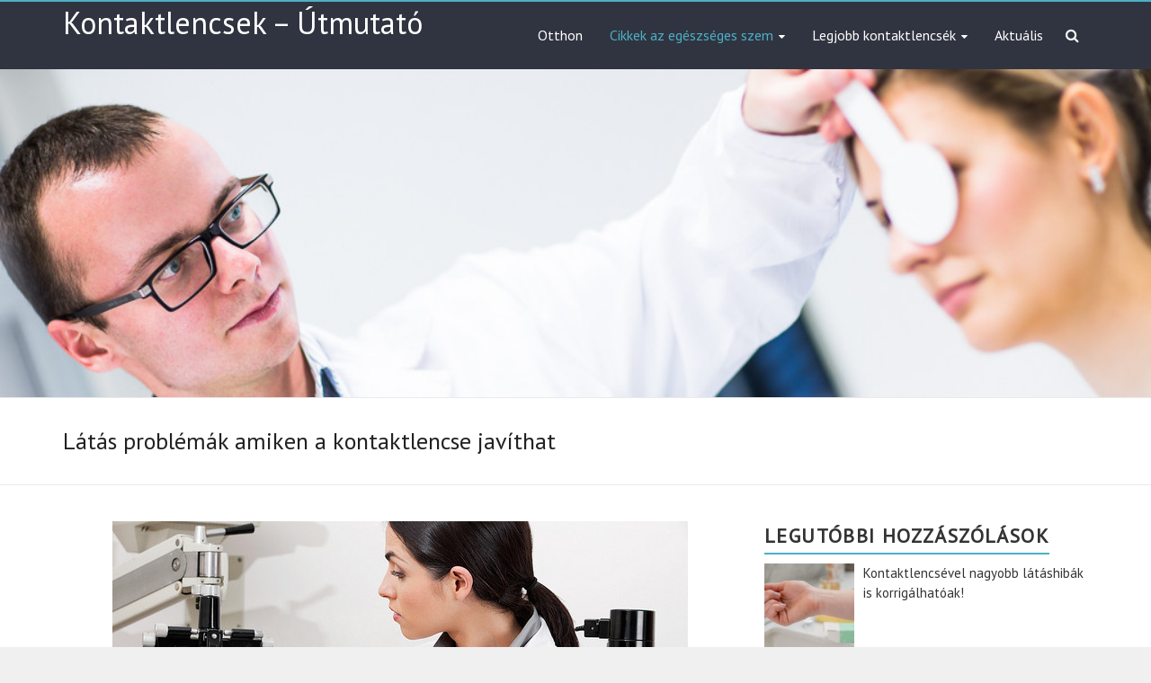

--- FILE ---
content_type: text/html; charset=UTF-8
request_url: http://kontaktlencsek.info/latas-problemak-amiken-a-kontaktlencse-javithat/
body_size: 9791
content:
<!DOCTYPE html>
<!--[if IE 7]>
<html class="ie ie7" lang="hu">
<![endif]-->
<!--[if IE 8]>
<html class="ie ie8" lang="hu">
<![endif]-->
<!--[if !(IE 7) & !(IE 8)]><!-->
<html lang="hu">
<!--<![endif]-->
<head>
<meta charset="UTF-8" />
<meta name="viewport" content="width=device-width, initial-scale=1">
<link rel="profile" href="https://gmpg.org/xfn/11" />
<meta name='robots' content='index, follow, max-image-preview:large, max-snippet:-1, max-video-preview:-1' />

	<!-- This site is optimized with the Yoast SEO plugin v19.7.2 - https://yoast.com/wordpress/plugins/seo/ -->
	<title>Látás problémák amiken a kontaktlencse - Kontaktlencsek</title>
	<meta name="description" content="A felsorolt látás problémákra, amik akár egyszerre is jelentkezhetnek, a kontaktlencse a legjobb megoldás." />
	<link rel="canonical" href="http://kontaktlencsek.info/latas-problemak-amiken-a-kontaktlencse-javithat/" />
	<meta property="og:locale" content="hu_HU" />
	<meta property="og:type" content="article" />
	<meta property="og:title" content="Látás problémák amiken a kontaktlencse - Kontaktlencsek" />
	<meta property="og:description" content="A felsorolt látás problémákra, amik akár egyszerre is jelentkezhetnek, a kontaktlencse a legjobb megoldás." />
	<meta property="og:url" content="http://kontaktlencsek.info/latas-problemak-amiken-a-kontaktlencse-javithat/" />
	<meta property="og:site_name" content="Kontaktlencsek - Útmutató" />
	<meta property="article:modified_time" content="2016-09-27T11:21:02+00:00" />
	<meta property="og:image" content="http://kontaktlencsek.info/wp-content/uploads/2016/04/latas-problemak-amiken-a-kontaktlencse.jpg" />
	<meta property="og:image:width" content="640" />
	<meta property="og:image:height" content="363" />
	<meta property="og:image:type" content="image/jpeg" />
	<meta name="twitter:card" content="summary" />
	<meta name="twitter:label1" content="Becsült olvasási idő" />
	<meta name="twitter:data1" content="3 perc" />
	<script type="application/ld+json" class="yoast-schema-graph">{"@context":"https://schema.org","@graph":[{"@type":"WebPage","@id":"http://kontaktlencsek.info/latas-problemak-amiken-a-kontaktlencse-javithat/","url":"http://kontaktlencsek.info/latas-problemak-amiken-a-kontaktlencse-javithat/","name":"Látás problémák amiken a kontaktlencse - Kontaktlencsek","isPartOf":{"@id":"https://kontaktlencsek.info/#website"},"primaryImageOfPage":{"@id":"http://kontaktlencsek.info/latas-problemak-amiken-a-kontaktlencse-javithat/#primaryimage"},"image":{"@id":"http://kontaktlencsek.info/latas-problemak-amiken-a-kontaktlencse-javithat/#primaryimage"},"thumbnailUrl":"http://kontaktlencsek.info/wp-content/uploads/2016/04/latas-problemak-amiken-a-kontaktlencse.jpg","datePublished":"2016-04-06T11:35:59+00:00","dateModified":"2016-09-27T11:21:02+00:00","description":"A felsorolt látás problémákra, amik akár egyszerre is jelentkezhetnek, a kontaktlencse a legjobb megoldás.","breadcrumb":{"@id":"http://kontaktlencsek.info/latas-problemak-amiken-a-kontaktlencse-javithat/#breadcrumb"},"inLanguage":"hu","potentialAction":[{"@type":"ReadAction","target":["http://kontaktlencsek.info/latas-problemak-amiken-a-kontaktlencse-javithat/"]}]},{"@type":"ImageObject","inLanguage":"hu","@id":"http://kontaktlencsek.info/latas-problemak-amiken-a-kontaktlencse-javithat/#primaryimage","url":"http://kontaktlencsek.info/wp-content/uploads/2016/04/latas-problemak-amiken-a-kontaktlencse.jpg","contentUrl":"http://kontaktlencsek.info/wp-content/uploads/2016/04/latas-problemak-amiken-a-kontaktlencse.jpg","width":640,"height":363,"caption":"Látás problémák amiken a kontaktlencse javíthat"},{"@type":"BreadcrumbList","@id":"http://kontaktlencsek.info/latas-problemak-amiken-a-kontaktlencse-javithat/#breadcrumb","itemListElement":[{"@type":"ListItem","position":1,"name":"Strona główna","item":"https://kontaktlencsek.info/"},{"@type":"ListItem","position":2,"name":"Látás problémák amiken a kontaktlencse javíthat"}]},{"@type":"WebSite","@id":"https://kontaktlencsek.info/#website","url":"https://kontaktlencsek.info/","name":"Kontaktlencsek - Útmutató","description":"","potentialAction":[{"@type":"SearchAction","target":{"@type":"EntryPoint","urlTemplate":"https://kontaktlencsek.info/?s={search_term_string}"},"query-input":"required name=search_term_string"}],"inLanguage":"hu"}]}</script>
	<!-- / Yoast SEO plugin. -->


<link rel='dns-prefetch' href='//fonts.googleapis.com' />
<link rel='dns-prefetch' href='//s.w.org' />
<link rel="alternate" type="application/rss+xml" title="Kontaktlencsek - Útmutató &raquo; hírcsatorna" href="http://kontaktlencsek.info/feed/" />
<link rel="alternate" type="application/rss+xml" title="Kontaktlencsek - Útmutató &raquo; hozzászólás hírcsatorna" href="http://kontaktlencsek.info/comments/feed/" />
<script type="text/javascript">
window._wpemojiSettings = {"baseUrl":"https:\/\/s.w.org\/images\/core\/emoji\/14.0.0\/72x72\/","ext":".png","svgUrl":"https:\/\/s.w.org\/images\/core\/emoji\/14.0.0\/svg\/","svgExt":".svg","source":{"concatemoji":"http:\/\/kontaktlencsek.info\/wp-includes\/js\/wp-emoji-release.min.js?ver=6.0.11"}};
/*! This file is auto-generated */
!function(e,a,t){var n,r,o,i=a.createElement("canvas"),p=i.getContext&&i.getContext("2d");function s(e,t){var a=String.fromCharCode,e=(p.clearRect(0,0,i.width,i.height),p.fillText(a.apply(this,e),0,0),i.toDataURL());return p.clearRect(0,0,i.width,i.height),p.fillText(a.apply(this,t),0,0),e===i.toDataURL()}function c(e){var t=a.createElement("script");t.src=e,t.defer=t.type="text/javascript",a.getElementsByTagName("head")[0].appendChild(t)}for(o=Array("flag","emoji"),t.supports={everything:!0,everythingExceptFlag:!0},r=0;r<o.length;r++)t.supports[o[r]]=function(e){if(!p||!p.fillText)return!1;switch(p.textBaseline="top",p.font="600 32px Arial",e){case"flag":return s([127987,65039,8205,9895,65039],[127987,65039,8203,9895,65039])?!1:!s([55356,56826,55356,56819],[55356,56826,8203,55356,56819])&&!s([55356,57332,56128,56423,56128,56418,56128,56421,56128,56430,56128,56423,56128,56447],[55356,57332,8203,56128,56423,8203,56128,56418,8203,56128,56421,8203,56128,56430,8203,56128,56423,8203,56128,56447]);case"emoji":return!s([129777,127995,8205,129778,127999],[129777,127995,8203,129778,127999])}return!1}(o[r]),t.supports.everything=t.supports.everything&&t.supports[o[r]],"flag"!==o[r]&&(t.supports.everythingExceptFlag=t.supports.everythingExceptFlag&&t.supports[o[r]]);t.supports.everythingExceptFlag=t.supports.everythingExceptFlag&&!t.supports.flag,t.DOMReady=!1,t.readyCallback=function(){t.DOMReady=!0},t.supports.everything||(n=function(){t.readyCallback()},a.addEventListener?(a.addEventListener("DOMContentLoaded",n,!1),e.addEventListener("load",n,!1)):(e.attachEvent("onload",n),a.attachEvent("onreadystatechange",function(){"complete"===a.readyState&&t.readyCallback()})),(e=t.source||{}).concatemoji?c(e.concatemoji):e.wpemoji&&e.twemoji&&(c(e.twemoji),c(e.wpemoji)))}(window,document,window._wpemojiSettings);
</script>
<style type="text/css">
img.wp-smiley,
img.emoji {
	display: inline !important;
	border: none !important;
	box-shadow: none !important;
	height: 1em !important;
	width: 1em !important;
	margin: 0 0.07em !important;
	vertical-align: -0.1em !important;
	background: none !important;
	padding: 0 !important;
}
</style>
	<link rel='stylesheet' id='wp-block-library-css'  href='http://kontaktlencsek.info/wp-includes/css/dist/block-library/style.min.css?ver=6.0.11' type='text/css' media='all' />
<style id='wp-block-library-theme-inline-css' type='text/css'>
.wp-block-audio figcaption{color:#555;font-size:13px;text-align:center}.is-dark-theme .wp-block-audio figcaption{color:hsla(0,0%,100%,.65)}.wp-block-code{border:1px solid #ccc;border-radius:4px;font-family:Menlo,Consolas,monaco,monospace;padding:.8em 1em}.wp-block-embed figcaption{color:#555;font-size:13px;text-align:center}.is-dark-theme .wp-block-embed figcaption{color:hsla(0,0%,100%,.65)}.blocks-gallery-caption{color:#555;font-size:13px;text-align:center}.is-dark-theme .blocks-gallery-caption{color:hsla(0,0%,100%,.65)}.wp-block-image figcaption{color:#555;font-size:13px;text-align:center}.is-dark-theme .wp-block-image figcaption{color:hsla(0,0%,100%,.65)}.wp-block-pullquote{border-top:4px solid;border-bottom:4px solid;margin-bottom:1.75em;color:currentColor}.wp-block-pullquote__citation,.wp-block-pullquote cite,.wp-block-pullquote footer{color:currentColor;text-transform:uppercase;font-size:.8125em;font-style:normal}.wp-block-quote{border-left:.25em solid;margin:0 0 1.75em;padding-left:1em}.wp-block-quote cite,.wp-block-quote footer{color:currentColor;font-size:.8125em;position:relative;font-style:normal}.wp-block-quote.has-text-align-right{border-left:none;border-right:.25em solid;padding-left:0;padding-right:1em}.wp-block-quote.has-text-align-center{border:none;padding-left:0}.wp-block-quote.is-large,.wp-block-quote.is-style-large,.wp-block-quote.is-style-plain{border:none}.wp-block-search .wp-block-search__label{font-weight:700}:where(.wp-block-group.has-background){padding:1.25em 2.375em}.wp-block-separator.has-css-opacity{opacity:.4}.wp-block-separator{border:none;border-bottom:2px solid;margin-left:auto;margin-right:auto}.wp-block-separator.has-alpha-channel-opacity{opacity:1}.wp-block-separator:not(.is-style-wide):not(.is-style-dots){width:100px}.wp-block-separator.has-background:not(.is-style-dots){border-bottom:none;height:1px}.wp-block-separator.has-background:not(.is-style-wide):not(.is-style-dots){height:2px}.wp-block-table thead{border-bottom:3px solid}.wp-block-table tfoot{border-top:3px solid}.wp-block-table td,.wp-block-table th{padding:.5em;border:1px solid;word-break:normal}.wp-block-table figcaption{color:#555;font-size:13px;text-align:center}.is-dark-theme .wp-block-table figcaption{color:hsla(0,0%,100%,.65)}.wp-block-video figcaption{color:#555;font-size:13px;text-align:center}.is-dark-theme .wp-block-video figcaption{color:hsla(0,0%,100%,.65)}.wp-block-template-part.has-background{padding:1.25em 2.375em;margin-top:0;margin-bottom:0}
</style>
<style id='global-styles-inline-css' type='text/css'>
body{--wp--preset--color--black: #000000;--wp--preset--color--cyan-bluish-gray: #abb8c3;--wp--preset--color--white: #ffffff;--wp--preset--color--pale-pink: #f78da7;--wp--preset--color--vivid-red: #cf2e2e;--wp--preset--color--luminous-vivid-orange: #ff6900;--wp--preset--color--luminous-vivid-amber: #fcb900;--wp--preset--color--light-green-cyan: #7bdcb5;--wp--preset--color--vivid-green-cyan: #00d084;--wp--preset--color--pale-cyan-blue: #8ed1fc;--wp--preset--color--vivid-cyan-blue: #0693e3;--wp--preset--color--vivid-purple: #9b51e0;--wp--preset--gradient--vivid-cyan-blue-to-vivid-purple: linear-gradient(135deg,rgba(6,147,227,1) 0%,rgb(155,81,224) 100%);--wp--preset--gradient--light-green-cyan-to-vivid-green-cyan: linear-gradient(135deg,rgb(122,220,180) 0%,rgb(0,208,130) 100%);--wp--preset--gradient--luminous-vivid-amber-to-luminous-vivid-orange: linear-gradient(135deg,rgba(252,185,0,1) 0%,rgba(255,105,0,1) 100%);--wp--preset--gradient--luminous-vivid-orange-to-vivid-red: linear-gradient(135deg,rgba(255,105,0,1) 0%,rgb(207,46,46) 100%);--wp--preset--gradient--very-light-gray-to-cyan-bluish-gray: linear-gradient(135deg,rgb(238,238,238) 0%,rgb(169,184,195) 100%);--wp--preset--gradient--cool-to-warm-spectrum: linear-gradient(135deg,rgb(74,234,220) 0%,rgb(151,120,209) 20%,rgb(207,42,186) 40%,rgb(238,44,130) 60%,rgb(251,105,98) 80%,rgb(254,248,76) 100%);--wp--preset--gradient--blush-light-purple: linear-gradient(135deg,rgb(255,206,236) 0%,rgb(152,150,240) 100%);--wp--preset--gradient--blush-bordeaux: linear-gradient(135deg,rgb(254,205,165) 0%,rgb(254,45,45) 50%,rgb(107,0,62) 100%);--wp--preset--gradient--luminous-dusk: linear-gradient(135deg,rgb(255,203,112) 0%,rgb(199,81,192) 50%,rgb(65,88,208) 100%);--wp--preset--gradient--pale-ocean: linear-gradient(135deg,rgb(255,245,203) 0%,rgb(182,227,212) 50%,rgb(51,167,181) 100%);--wp--preset--gradient--electric-grass: linear-gradient(135deg,rgb(202,248,128) 0%,rgb(113,206,126) 100%);--wp--preset--gradient--midnight: linear-gradient(135deg,rgb(2,3,129) 0%,rgb(40,116,252) 100%);--wp--preset--duotone--dark-grayscale: url('#wp-duotone-dark-grayscale');--wp--preset--duotone--grayscale: url('#wp-duotone-grayscale');--wp--preset--duotone--purple-yellow: url('#wp-duotone-purple-yellow');--wp--preset--duotone--blue-red: url('#wp-duotone-blue-red');--wp--preset--duotone--midnight: url('#wp-duotone-midnight');--wp--preset--duotone--magenta-yellow: url('#wp-duotone-magenta-yellow');--wp--preset--duotone--purple-green: url('#wp-duotone-purple-green');--wp--preset--duotone--blue-orange: url('#wp-duotone-blue-orange');--wp--preset--font-size--small: 13px;--wp--preset--font-size--medium: 20px;--wp--preset--font-size--large: 36px;--wp--preset--font-size--x-large: 42px;}.has-black-color{color: var(--wp--preset--color--black) !important;}.has-cyan-bluish-gray-color{color: var(--wp--preset--color--cyan-bluish-gray) !important;}.has-white-color{color: var(--wp--preset--color--white) !important;}.has-pale-pink-color{color: var(--wp--preset--color--pale-pink) !important;}.has-vivid-red-color{color: var(--wp--preset--color--vivid-red) !important;}.has-luminous-vivid-orange-color{color: var(--wp--preset--color--luminous-vivid-orange) !important;}.has-luminous-vivid-amber-color{color: var(--wp--preset--color--luminous-vivid-amber) !important;}.has-light-green-cyan-color{color: var(--wp--preset--color--light-green-cyan) !important;}.has-vivid-green-cyan-color{color: var(--wp--preset--color--vivid-green-cyan) !important;}.has-pale-cyan-blue-color{color: var(--wp--preset--color--pale-cyan-blue) !important;}.has-vivid-cyan-blue-color{color: var(--wp--preset--color--vivid-cyan-blue) !important;}.has-vivid-purple-color{color: var(--wp--preset--color--vivid-purple) !important;}.has-black-background-color{background-color: var(--wp--preset--color--black) !important;}.has-cyan-bluish-gray-background-color{background-color: var(--wp--preset--color--cyan-bluish-gray) !important;}.has-white-background-color{background-color: var(--wp--preset--color--white) !important;}.has-pale-pink-background-color{background-color: var(--wp--preset--color--pale-pink) !important;}.has-vivid-red-background-color{background-color: var(--wp--preset--color--vivid-red) !important;}.has-luminous-vivid-orange-background-color{background-color: var(--wp--preset--color--luminous-vivid-orange) !important;}.has-luminous-vivid-amber-background-color{background-color: var(--wp--preset--color--luminous-vivid-amber) !important;}.has-light-green-cyan-background-color{background-color: var(--wp--preset--color--light-green-cyan) !important;}.has-vivid-green-cyan-background-color{background-color: var(--wp--preset--color--vivid-green-cyan) !important;}.has-pale-cyan-blue-background-color{background-color: var(--wp--preset--color--pale-cyan-blue) !important;}.has-vivid-cyan-blue-background-color{background-color: var(--wp--preset--color--vivid-cyan-blue) !important;}.has-vivid-purple-background-color{background-color: var(--wp--preset--color--vivid-purple) !important;}.has-black-border-color{border-color: var(--wp--preset--color--black) !important;}.has-cyan-bluish-gray-border-color{border-color: var(--wp--preset--color--cyan-bluish-gray) !important;}.has-white-border-color{border-color: var(--wp--preset--color--white) !important;}.has-pale-pink-border-color{border-color: var(--wp--preset--color--pale-pink) !important;}.has-vivid-red-border-color{border-color: var(--wp--preset--color--vivid-red) !important;}.has-luminous-vivid-orange-border-color{border-color: var(--wp--preset--color--luminous-vivid-orange) !important;}.has-luminous-vivid-amber-border-color{border-color: var(--wp--preset--color--luminous-vivid-amber) !important;}.has-light-green-cyan-border-color{border-color: var(--wp--preset--color--light-green-cyan) !important;}.has-vivid-green-cyan-border-color{border-color: var(--wp--preset--color--vivid-green-cyan) !important;}.has-pale-cyan-blue-border-color{border-color: var(--wp--preset--color--pale-cyan-blue) !important;}.has-vivid-cyan-blue-border-color{border-color: var(--wp--preset--color--vivid-cyan-blue) !important;}.has-vivid-purple-border-color{border-color: var(--wp--preset--color--vivid-purple) !important;}.has-vivid-cyan-blue-to-vivid-purple-gradient-background{background: var(--wp--preset--gradient--vivid-cyan-blue-to-vivid-purple) !important;}.has-light-green-cyan-to-vivid-green-cyan-gradient-background{background: var(--wp--preset--gradient--light-green-cyan-to-vivid-green-cyan) !important;}.has-luminous-vivid-amber-to-luminous-vivid-orange-gradient-background{background: var(--wp--preset--gradient--luminous-vivid-amber-to-luminous-vivid-orange) !important;}.has-luminous-vivid-orange-to-vivid-red-gradient-background{background: var(--wp--preset--gradient--luminous-vivid-orange-to-vivid-red) !important;}.has-very-light-gray-to-cyan-bluish-gray-gradient-background{background: var(--wp--preset--gradient--very-light-gray-to-cyan-bluish-gray) !important;}.has-cool-to-warm-spectrum-gradient-background{background: var(--wp--preset--gradient--cool-to-warm-spectrum) !important;}.has-blush-light-purple-gradient-background{background: var(--wp--preset--gradient--blush-light-purple) !important;}.has-blush-bordeaux-gradient-background{background: var(--wp--preset--gradient--blush-bordeaux) !important;}.has-luminous-dusk-gradient-background{background: var(--wp--preset--gradient--luminous-dusk) !important;}.has-pale-ocean-gradient-background{background: var(--wp--preset--gradient--pale-ocean) !important;}.has-electric-grass-gradient-background{background: var(--wp--preset--gradient--electric-grass) !important;}.has-midnight-gradient-background{background: var(--wp--preset--gradient--midnight) !important;}.has-small-font-size{font-size: var(--wp--preset--font-size--small) !important;}.has-medium-font-size{font-size: var(--wp--preset--font-size--medium) !important;}.has-large-font-size{font-size: var(--wp--preset--font-size--large) !important;}.has-x-large-font-size{font-size: var(--wp--preset--font-size--x-large) !important;}
</style>
<link rel='stylesheet' id='lptw-style-css'  href='http://kontaktlencsek.info/wp-content/plugins/advanced-recent-posts/lptw-recent-posts.css?ver=6.0.11' type='text/css' media='all' />
<link rel='stylesheet' id='explore_style-css'  href='http://kontaktlencsek.info/wp-content/themes/explore/style.css?ver=6.0.11' type='text/css' media='all' />
<link rel='stylesheet' id='explore-google-fonts-css'  href='//fonts.googleapis.com/css?family=PT+Sans&#038;subset=latin%2Clatin-ext&#038;display=swap' type='text/css' media='all' />
<link rel='stylesheet' id='explore-fontawesome-css'  href='http://kontaktlencsek.info/wp-content/themes/explore/font-awesome/css/font-awesome.min.css?ver=4.4.0' type='text/css' media='all' />
<link rel='stylesheet' id='msl-main-css'  href='http://kontaktlencsek.info/wp-content/plugins/master-slider/public/assets/css/masterslider.main.css?ver=3.8.1' type='text/css' media='all' />
<link rel='stylesheet' id='msl-custom-css'  href='http://kontaktlencsek.info/wp-content/uploads/master-slider/custom.css?ver=4.8' type='text/css' media='all' />
<script type='text/javascript' src='http://kontaktlencsek.info/wp-includes/js/jquery/jquery.min.js?ver=3.6.0' id='jquery-core-js'></script>
<script type='text/javascript' src='http://kontaktlencsek.info/wp-includes/js/jquery/jquery-migrate.min.js?ver=3.3.2' id='jquery-migrate-js'></script>
<script type='text/javascript' src='http://kontaktlencsek.info/wp-content/themes/explore/js/explore-custom.min.js?ver=6.0.11' id='explore-custom-js'></script>
<!--[if lte IE 8]>
<script type='text/javascript' src='http://kontaktlencsek.info/wp-content/themes/explore/js/html5shiv.js?ver=3.7.3' id='html5shiv-js'></script>
<![endif]-->
<link rel="https://api.w.org/" href="http://kontaktlencsek.info/wp-json/" /><link rel="alternate" type="application/json" href="http://kontaktlencsek.info/wp-json/wp/v2/pages/14" /><link rel="EditURI" type="application/rsd+xml" title="RSD" href="http://kontaktlencsek.info/xmlrpc.php?rsd" />
<link rel="wlwmanifest" type="application/wlwmanifest+xml" href="http://kontaktlencsek.info/wp-includes/wlwmanifest.xml" /> 
<meta name="generator" content="WordPress 6.0.11" />
<link rel='shortlink' href='http://kontaktlencsek.info/?p=14' />
<link rel="alternate" type="application/json+oembed" href="http://kontaktlencsek.info/wp-json/oembed/1.0/embed?url=http%3A%2F%2Fkontaktlencsek.info%2Flatas-problemak-amiken-a-kontaktlencse-javithat%2F" />
<link rel="alternate" type="text/xml+oembed" href="http://kontaktlencsek.info/wp-json/oembed/1.0/embed?url=http%3A%2F%2Fkontaktlencsek.info%2Flatas-problemak-amiken-a-kontaktlencse-javithat%2F&#038;format=xml" />
<script>var ms_grabbing_curosr = 'http://kontaktlencsek.info/wp-content/plugins/master-slider/public/assets/css/common/grabbing.cur', ms_grab_curosr = 'http://kontaktlencsek.info/wp-content/plugins/master-slider/public/assets/css/common/grab.cur';</script>
<meta name="generator" content="MasterSlider 3.8.1 - Responsive Touch Image Slider | avt.li/msf" />
		<style type="text/css" id="wp-custom-css">
			/*
Itt adhatunk meg saját CSS kódot.

Kattintsunk a fenti segítség ikonra a további információkhoz.
*/

#main{
    margin-bottom: 25px;
}

.shop-button{
	display: block; 
        background-color: #303440;
        border-radius: 3px;
        padding: 5px 15px;
    width: 75%;
	height: auto;
	color: #fff !important;
	margin-bottom: 15px;     
}
.shop-button:hover{
        background-color: #4cb0c6;
        text-decoration: none;
	border: 1px solid #31A3DD;
}		</style>
		</head>

<body class="page-template-default page page-id-14 wp-embed-responsive _masterslider _ms_version_3.8.1 right_sidebar wide">

<svg xmlns="http://www.w3.org/2000/svg" viewBox="0 0 0 0" width="0" height="0" focusable="false" role="none" style="visibility: hidden; position: absolute; left: -9999px; overflow: hidden;" ><defs><filter id="wp-duotone-dark-grayscale"><feColorMatrix color-interpolation-filters="sRGB" type="matrix" values=" .299 .587 .114 0 0 .299 .587 .114 0 0 .299 .587 .114 0 0 .299 .587 .114 0 0 " /><feComponentTransfer color-interpolation-filters="sRGB" ><feFuncR type="table" tableValues="0 0.49803921568627" /><feFuncG type="table" tableValues="0 0.49803921568627" /><feFuncB type="table" tableValues="0 0.49803921568627" /><feFuncA type="table" tableValues="1 1" /></feComponentTransfer><feComposite in2="SourceGraphic" operator="in" /></filter></defs></svg><svg xmlns="http://www.w3.org/2000/svg" viewBox="0 0 0 0" width="0" height="0" focusable="false" role="none" style="visibility: hidden; position: absolute; left: -9999px; overflow: hidden;" ><defs><filter id="wp-duotone-grayscale"><feColorMatrix color-interpolation-filters="sRGB" type="matrix" values=" .299 .587 .114 0 0 .299 .587 .114 0 0 .299 .587 .114 0 0 .299 .587 .114 0 0 " /><feComponentTransfer color-interpolation-filters="sRGB" ><feFuncR type="table" tableValues="0 1" /><feFuncG type="table" tableValues="0 1" /><feFuncB type="table" tableValues="0 1" /><feFuncA type="table" tableValues="1 1" /></feComponentTransfer><feComposite in2="SourceGraphic" operator="in" /></filter></defs></svg><svg xmlns="http://www.w3.org/2000/svg" viewBox="0 0 0 0" width="0" height="0" focusable="false" role="none" style="visibility: hidden; position: absolute; left: -9999px; overflow: hidden;" ><defs><filter id="wp-duotone-purple-yellow"><feColorMatrix color-interpolation-filters="sRGB" type="matrix" values=" .299 .587 .114 0 0 .299 .587 .114 0 0 .299 .587 .114 0 0 .299 .587 .114 0 0 " /><feComponentTransfer color-interpolation-filters="sRGB" ><feFuncR type="table" tableValues="0.54901960784314 0.98823529411765" /><feFuncG type="table" tableValues="0 1" /><feFuncB type="table" tableValues="0.71764705882353 0.25490196078431" /><feFuncA type="table" tableValues="1 1" /></feComponentTransfer><feComposite in2="SourceGraphic" operator="in" /></filter></defs></svg><svg xmlns="http://www.w3.org/2000/svg" viewBox="0 0 0 0" width="0" height="0" focusable="false" role="none" style="visibility: hidden; position: absolute; left: -9999px; overflow: hidden;" ><defs><filter id="wp-duotone-blue-red"><feColorMatrix color-interpolation-filters="sRGB" type="matrix" values=" .299 .587 .114 0 0 .299 .587 .114 0 0 .299 .587 .114 0 0 .299 .587 .114 0 0 " /><feComponentTransfer color-interpolation-filters="sRGB" ><feFuncR type="table" tableValues="0 1" /><feFuncG type="table" tableValues="0 0.27843137254902" /><feFuncB type="table" tableValues="0.5921568627451 0.27843137254902" /><feFuncA type="table" tableValues="1 1" /></feComponentTransfer><feComposite in2="SourceGraphic" operator="in" /></filter></defs></svg><svg xmlns="http://www.w3.org/2000/svg" viewBox="0 0 0 0" width="0" height="0" focusable="false" role="none" style="visibility: hidden; position: absolute; left: -9999px; overflow: hidden;" ><defs><filter id="wp-duotone-midnight"><feColorMatrix color-interpolation-filters="sRGB" type="matrix" values=" .299 .587 .114 0 0 .299 .587 .114 0 0 .299 .587 .114 0 0 .299 .587 .114 0 0 " /><feComponentTransfer color-interpolation-filters="sRGB" ><feFuncR type="table" tableValues="0 0" /><feFuncG type="table" tableValues="0 0.64705882352941" /><feFuncB type="table" tableValues="0 1" /><feFuncA type="table" tableValues="1 1" /></feComponentTransfer><feComposite in2="SourceGraphic" operator="in" /></filter></defs></svg><svg xmlns="http://www.w3.org/2000/svg" viewBox="0 0 0 0" width="0" height="0" focusable="false" role="none" style="visibility: hidden; position: absolute; left: -9999px; overflow: hidden;" ><defs><filter id="wp-duotone-magenta-yellow"><feColorMatrix color-interpolation-filters="sRGB" type="matrix" values=" .299 .587 .114 0 0 .299 .587 .114 0 0 .299 .587 .114 0 0 .299 .587 .114 0 0 " /><feComponentTransfer color-interpolation-filters="sRGB" ><feFuncR type="table" tableValues="0.78039215686275 1" /><feFuncG type="table" tableValues="0 0.94901960784314" /><feFuncB type="table" tableValues="0.35294117647059 0.47058823529412" /><feFuncA type="table" tableValues="1 1" /></feComponentTransfer><feComposite in2="SourceGraphic" operator="in" /></filter></defs></svg><svg xmlns="http://www.w3.org/2000/svg" viewBox="0 0 0 0" width="0" height="0" focusable="false" role="none" style="visibility: hidden; position: absolute; left: -9999px; overflow: hidden;" ><defs><filter id="wp-duotone-purple-green"><feColorMatrix color-interpolation-filters="sRGB" type="matrix" values=" .299 .587 .114 0 0 .299 .587 .114 0 0 .299 .587 .114 0 0 .299 .587 .114 0 0 " /><feComponentTransfer color-interpolation-filters="sRGB" ><feFuncR type="table" tableValues="0.65098039215686 0.40392156862745" /><feFuncG type="table" tableValues="0 1" /><feFuncB type="table" tableValues="0.44705882352941 0.4" /><feFuncA type="table" tableValues="1 1" /></feComponentTransfer><feComposite in2="SourceGraphic" operator="in" /></filter></defs></svg><svg xmlns="http://www.w3.org/2000/svg" viewBox="0 0 0 0" width="0" height="0" focusable="false" role="none" style="visibility: hidden; position: absolute; left: -9999px; overflow: hidden;" ><defs><filter id="wp-duotone-blue-orange"><feColorMatrix color-interpolation-filters="sRGB" type="matrix" values=" .299 .587 .114 0 0 .299 .587 .114 0 0 .299 .587 .114 0 0 .299 .587 .114 0 0 " /><feComponentTransfer color-interpolation-filters="sRGB" ><feFuncR type="table" tableValues="0.098039215686275 1" /><feFuncG type="table" tableValues="0 0.66274509803922" /><feFuncB type="table" tableValues="0.84705882352941 0.41960784313725" /><feFuncA type="table" tableValues="1 1" /></feComponentTransfer><feComposite in2="SourceGraphic" operator="in" /></filter></defs></svg>
<div id="page" class="hfeed site">
	<a class="skip-link screen-reader-text" href="#main">Skip to content</a>

		<header id="masthead" class="site-header clearfix">

      

		
		<div id="header-text-nav-container">
			<div class="inner-wrap">

				<div id="header-text-nav-wrap" class="clearfix">
					<div id="header-left-section">
												<div id="header-text" class="">
                                             <h3 id="site-title">
                           <a href="http://kontaktlencsek.info/" title="Kontaktlencsek &#8211; Útmutató" rel="home">Kontaktlencsek &#8211; Útmutató</a>
                        </h3>
                                          						</div><!-- #header-text -->
					</div><!-- #header-left-section -->
					<div id="header-right-section">
                                    <i class="fa fa-search search-top"></i>
                  <div class="search-form-top">
                     <form action="http://kontaktlencsek.info/" class="search-form searchform clearfix" method="get">
	<div class="search-wrap">
		<input type="search" placeholder="Search" class="s field" name="s">
		<button type="submit">Search</button>
	</div>
</form><!-- .searchform -->
                  </div><!-- .search-form-top -->
                  						<nav id="site-navigation" class="main-navigation" role="navigation">
							<p class="menu-toggle"></p>
							<div class="menu-guidebook-container"><ul id="menu-guidebook" class="menu menu-primary-container"><li id="menu-item-27" class="menu-item menu-item-type-post_type menu-item-object-page menu-item-home menu-item-27"><a href="http://kontaktlencsek.info/">Otthon</a></li>
<li id="menu-item-134" class="menu-item menu-item-type-post_type menu-item-object-page current-menu-ancestor current-menu-parent current_page_parent current_page_ancestor menu-item-has-children menu-item-134"><a href="http://kontaktlencsek.info/cikkek-az-egeszseges-szem/">Cikkek az egészséges szem</a>
<ul class="sub-menu">
	<li id="menu-item-220" class="menu-item menu-item-type-post_type menu-item-object-page menu-item-220"><a href="http://kontaktlencsek.info/kontaktlencsevel-nagyobb-latashibak-is-korrigalhatoak/">Kontaktlencsével nagyobb látáshibák is korrigálhatóak!</a></li>
	<li id="menu-item-22" class="menu-item menu-item-type-post_type menu-item-object-page menu-item-22"><a href="http://kontaktlencsek.info/kontaktlencse-kulonleges-alkalmakra/">Kontaktlencse különleges alkalmakra</a></li>
	<li id="menu-item-135" class="menu-item menu-item-type-post_type menu-item-object-page menu-item-135"><a href="http://kontaktlencsek.info/ellenjavallatok-kontaktlencse-viselessel-kapcsolatban/">Ellenjavallatok kontaktlencse viseléssel kapcsolatban</a></li>
	<li id="menu-item-21" class="menu-item menu-item-type-post_type menu-item-object-page menu-item-21"><a href="http://kontaktlencsek.info/milyen-parameterei-vannak-a-kontaktlencseknek/">Milyen paraméterei vannak a kontaktlencséknek?</a></li>
	<li id="menu-item-136" class="menu-item menu-item-type-post_type menu-item-object-page menu-item-136"><a href="http://kontaktlencsek.info/a-kontaktlencsek-napi-tisztitasa-sok-idot-vesz-igenybe/">A kontaktlencsék napi tisztítása sok időt vesz igénybe?</a></li>
	<li id="menu-item-20" class="menu-item menu-item-type-post_type menu-item-object-page current-menu-item page_item page-item-14 current_page_item menu-item-20"><a href="http://kontaktlencsek.info/latas-problemak-amiken-a-kontaktlencse-javithat/" aria-current="page">Látás problémák amiken a kontaktlencse javíthat</a></li>
	<li id="menu-item-137" class="menu-item menu-item-type-post_type menu-item-object-page menu-item-137"><a href="http://kontaktlencsek.info/elonyei-es-hatranyai-a-multifokalis-kontaktlencseknek/">Előnyei és hátrányai a multifokális kontaktlencséknek</a></li>
	<li id="menu-item-200" class="menu-item menu-item-type-post_type menu-item-object-page menu-item-200"><a href="http://kontaktlencsek.info/erzekeny-szemuek-is-viselhetnek-kontaktlencset/">Érzékeny szeműek is viselhetnek kontaktlencsét!</a></li>
</ul>
</li>
<li id="menu-item-73" class="menu-item menu-item-type-post_type menu-item-object-page menu-item-has-children menu-item-73"><a href="http://kontaktlencsek.info/legjobb-kontaktlencsek/">Legjobb kontaktlencsék</a>
<ul class="sub-menu">
	<li id="menu-item-76" class="menu-item menu-item-type-post_type menu-item-object-page menu-item-76"><a href="http://kontaktlencsek.info/acuvue-1-day-define-legjobb-kontaktlencsek/">Acuvue 1-Day Define</a></li>
	<li id="menu-item-77" class="menu-item menu-item-type-post_type menu-item-object-page menu-item-77"><a href="http://kontaktlencsek.info/acuvue-oasys-legjobb-kontaktlencsek/">Acuvue Oasys</a></li>
	<li id="menu-item-75" class="menu-item menu-item-type-post_type menu-item-object-page menu-item-75"><a href="http://kontaktlencsek.info/proclear-sphere-legjobb-kontaktlencsek/">Proclear Sphere</a></li>
	<li id="menu-item-74" class="menu-item menu-item-type-post_type menu-item-object-page menu-item-74"><a href="http://kontaktlencsek.info/soflens-daily-disposable-legjobb-kontaktlencsek/">Soflens Daily Disposable</a></li>
</ul>
</li>
<li id="menu-item-91" class="menu-item menu-item-type-taxonomy menu-item-object-category menu-item-91"><a href="http://kontaktlencsek.info/aktualis/">Aktuális</a></li>
</ul></div>						</nav>
			    	</div><!-- #header-right-section -->

			   </div><!-- #header-text-nav-wrap -->
			</div><!-- .inner-wrap -->
		</div><!-- #header-text-nav-container -->

		<div id="wp-custom-header" class="wp-custom-header"><img src="http://kontaktlencsek.info/wp-content/uploads/2016/04/cropped-8261639206_d00c0767fa_o-1.jpg" class="header-image" width="1024" height="292" alt="Kontaktlencsek &#8211; Útmutató"></div>
					<div class="header-post-title-container clearfix">
				<div class="inner-wrap">
					<div class="post-title-wrapper">
											   	<h1 class="header-post-title-class">Látás problémák amiken a kontaktlencse javíthat</h1>
					   					</div>
									</div>
			</div>
				</header>
			<div id="main" class="clearfix">

   <div class="inner-wrap">

   	
   	<div id="primary">
   		<div id="content" class="clearfix">
   			
   				
<article id="post-14" class="post-14 page type-page status-publish has-post-thumbnail hentry">
	
   <figure class="post-featured-image"><img width="640" height="310" src="http://kontaktlencsek.info/wp-content/uploads/2016/04/latas-problemak-amiken-a-kontaktlencse-640x310.jpg" class="attachment-explore-featured size-explore-featured wp-post-image" alt="Látás problémák amiken a kontaktlencse javíthat" title="Látás problémák amiken a kontaktlencse javíthat" /></figure>
	<div class="entry-content clearfix">
		<p>Látás hiba akkor alakul ki, ha a szem nem megfelelően fogadja a retinába jutó fényt, ami homályos látáshoz vezet. A leggyakoribb látás hibák közé tartozik a rövidlátás, a távollátás, az asztigmia, és az öregszeműség. A felsorolt látás problémákra, amik akár egyszerre is jelentkezhetnek, a kontaktlencse a legjobb megoldás, mivel közbe avatkozik a szem és a külső tér között, így vissza állítva a szem fénytörési hibáit.</p>
<h2>Myopia</h2>
<p>A rövidlátó -másnéven myopia- emberek jól érzékelik a közeli tárgyakat, azonban a távoliakat nem. Nem minden közellátó észleli, hogy a közeli és távoli tárgyakat másképpen látja. A rövidlátás intenzitásától függ, ami lehet súlyos vagy kevésbé súlyos. A konkáv, minusz dioptriás lencsék megoldást jelenthetnek a rövidlátásra, mivel tisztává teszik a látást, és a retina hátsó felén képeznek képet.</p>
<h2>Hyperopia</h2>
<p>A hyperopia, másképpen távollátás esetén a látás távolra tiszta, míg közelre homályos. Példaként, a távollátók nem tudnak újságot olvasni, vagy számítógép előtt dolgozni korrekciós szemüveg vagy kontaktlencse nélkül. Csak úgy mint a rövidlátás esetében, több fokozatú lehet a távollátás intenzitása is. A plusz dioptriájú kontaktlencse megoldás a távollátásra, ami a fény hullámait megfelelő irányban gyűjti össze a szemben.</p>
<h2>Asztigmia &#8211; tórikus kontaktlencse</h2>
<p>Az asztigmia akkor alakul ki, mikor a szem nem megfelelően fókuszál, így a szem látás zavarokban szenved. A szaruhártya helytelen formájától alakul ki, ami  inkább egy foci labdához hasonlítható, mint a természetes, kosárlabdához hasonlító formához. A megoldás a nem kerek szaruhártya kezelésére a tórikus kontaktlencse, ami hosszantartó kényelmet, tiszta látást biztosít, valamint minimalizálja a fertőzések kockázatát.</p>
<h2>Presbyopia</h2>
<p>Végül, a presbyopia a természetes öregedéshez köthető látás zavar, 40 év felett a szem elveszíti a fény megfelelő helyre fókuszáló képességét, így a szemmel való érzékelés helytelenné válik. Az öregszeműséggel küzdő emberek szenvedhetnek fejfájástól, valamint fáradtságot érezhetnek számítógéppel való dolgozás, és kézzel írás közben.<br />
A legújabb vizsgálatok szerint, a presbyopia környezeti és genetikai tényezőktől is függ. A progresszív, bifokális és trifokális kontaktlencsék jelentik a legjobb megoldást a presbyopia kezelésére.<br />
Részben, a <a href="/elonyei-es-hatranyai-a-multifokalis-kontaktlencseknek/">progresszív kontaktlencsék &#8211; multifokális kontaktlencseként</a> is ismert kontaktlencsék- több előírt dioptriából állnak, így javítva a látás minőségét közelre, távolra, és köztes távolságra, a bifokális és trifokális lencsékre jellemző látható elválasztó vonalak nélkül.</p>
	</div>
	<footer class="entry-meta-bar clearfix">
		<div class="entry-meta clearfix">
       			</div>
	</footer>
	</article>
   				
   			
   		</div><!-- #content -->

            	</div><!-- #primary -->

   	

<div id="secondary">
			<aside id="lptw-thumbnails-recent-posts-2" class="widget lptw_recent_posts_thumbnails_widget">		<h3 class="widget-title"><span>Legutóbbi hozzászólások</span></h3>		<ul class="lptw-recent-posts-thumbnails-widget">
		        
			<li>
                <div class="lptw-post-small-thumbnail">
                    <a href="http://kontaktlencsek.info/kontaktlencsevel-nagyobb-latashibak-is-korrigalhatoak/" class="lptw-thumbnail-link"><img width="100" height="100" src="http://kontaktlencsek.info/wp-content/uploads/2020/04/kontaktlencsek-tisztitasa-150x150.jpg" class="attachment-100x100 size-100x100 wp-post-image" alt="kontaktlencsék tisztítása" loading="lazy" srcset="http://kontaktlencsek.info/wp-content/uploads/2020/04/kontaktlencsek-tisztitasa-150x150.jpg 150w, http://kontaktlencsek.info/wp-content/uploads/2020/04/kontaktlencsek-tisztitasa-270x270.jpg 270w" sizes="(max-width: 100px) 100vw, 100px" /></a>
                    <div class="lptw-post-header">
                                    		    	            		    	            		    	<a href="http://kontaktlencsek.info/kontaktlencsevel-nagyobb-latashibak-is-korrigalhatoak/" class="lptw-header-link">Kontaktlencsével nagyobb látáshibák is korrigálhatóak!</a>
            			                		    	            			                    </div>
                </div>
			</li>
		        
			<li>
                <div class="lptw-post-small-thumbnail">
                    <a href="http://kontaktlencsek.info/erzekeny-szemuek-is-viselhetnek-kontaktlencset/" class="lptw-thumbnail-link"><img width="100" height="100" src="http://kontaktlencsek.info/wp-content/uploads/2019/10/erzekeny-szemuek-kontaktlencse-150x150.jpg" class="attachment-100x100 size-100x100 wp-post-image" alt="Érzékeny szeműek kontaktlencse" loading="lazy" srcset="http://kontaktlencsek.info/wp-content/uploads/2019/10/erzekeny-szemuek-kontaktlencse-150x150.jpg 150w, http://kontaktlencsek.info/wp-content/uploads/2019/10/erzekeny-szemuek-kontaktlencse-270x270.jpg 270w" sizes="(max-width: 100px) 100vw, 100px" /></a>
                    <div class="lptw-post-header">
                                    		    	            		    	            		    	<a href="http://kontaktlencsek.info/erzekeny-szemuek-is-viselhetnek-kontaktlencset/" class="lptw-header-link">Érzékeny szeműek is viselhetnek kontaktlencsét!</a>
            			                		    	            			                    </div>
                </div>
			</li>
		        
			<li>
                <div class="lptw-post-small-thumbnail">
                    <a href="http://kontaktlencsek.info/a-kontaktlencsek-napi-tisztitasa-sok-idot-vesz-igenybe/" class="lptw-thumbnail-link"><img width="100" height="100" src="http://kontaktlencsek.info/wp-content/uploads/2016/09/generacios-kontaktlencsek-150x150.jpg" class="attachment-100x100 size-100x100 wp-post-image" alt="megtisztított kontaktlencsét" loading="lazy" srcset="http://kontaktlencsek.info/wp-content/uploads/2016/09/generacios-kontaktlencsek-150x150.jpg 150w, http://kontaktlencsek.info/wp-content/uploads/2016/09/generacios-kontaktlencsek-270x270.jpg 270w" sizes="(max-width: 100px) 100vw, 100px" /></a>
                    <div class="lptw-post-header">
                                    		    	            		    	            		    	<a href="http://kontaktlencsek.info/a-kontaktlencsek-napi-tisztitasa-sok-idot-vesz-igenybe/" class="lptw-header-link">A kontaktlencsék napi tisztítása sok időt vesz igénybe?</a>
            			                		    	            			                    </div>
                </div>
			</li>
		        
			<li>
                <div class="lptw-post-small-thumbnail">
                    <a href="http://kontaktlencsek.info/ellenjavallatok-kontaktlencse-viselessel-kapcsolatban/" class="lptw-thumbnail-link"><img width="100" height="100" src="http://kontaktlencsek.info/wp-content/uploads/2016/05/kontaktlencsek-akik-allergiasak-150x150.jpg" class="attachment-100x100 size-100x100 wp-post-image" alt="kontaktlencsék akik allergiásak" loading="lazy" srcset="http://kontaktlencsek.info/wp-content/uploads/2016/05/kontaktlencsek-akik-allergiasak-150x150.jpg 150w, http://kontaktlencsek.info/wp-content/uploads/2016/05/kontaktlencsek-akik-allergiasak-270x270.jpg 270w" sizes="(max-width: 100px) 100vw, 100px" /></a>
                    <div class="lptw-post-header">
                                    		    	            		    	            		    	<a href="http://kontaktlencsek.info/ellenjavallatok-kontaktlencse-viselessel-kapcsolatban/" class="lptw-header-link">Ellenjavallatok kontaktlencse viseléssel kapcsolatban</a>
            			                		    	            			                    </div>
                </div>
			</li>
		        
			<li>
                <div class="lptw-post-small-thumbnail">
                    <a href="http://kontaktlencsek.info/elonyei-es-hatranyai-a-multifokalis-kontaktlencseknek/" class="lptw-thumbnail-link"><img width="100" height="100" src="http://kontaktlencsek.info/wp-content/uploads/2016/09/multifokalis-kontaktlencsek-150x150.jpg" class="attachment-100x100 size-100x100 wp-post-image" alt="multifokális kontaktlencsék" loading="lazy" srcset="http://kontaktlencsek.info/wp-content/uploads/2016/09/multifokalis-kontaktlencsek-150x150.jpg 150w, http://kontaktlencsek.info/wp-content/uploads/2016/09/multifokalis-kontaktlencsek-270x270.jpg 270w" sizes="(max-width: 100px) 100vw, 100px" /></a>
                    <div class="lptw-post-header">
                                    		    	            		    	            		    	<a href="http://kontaktlencsek.info/elonyei-es-hatranyai-a-multifokalis-kontaktlencseknek/" class="lptw-header-link">Előnyei és hátrányai a multifokális kontaktlencséknek</a>
            			                		    	            			                    </div>
                </div>
			</li>
				</ul>
		</aside><aside id="text-3" class="widget widget_text"><h3 class="widget-title"><span>Ajánl</span></h3>			<div class="textwidget"><a href="https://www.optilen.hu"><img src="http://kontaktlencsek.info/wp-content/uploads/2017/06/logo-optilen-kontaktlencsek-1-e1515676253316.gif" alt="optilen kontaktlencse - Internet bolt"/></a></div>
		</aside></div>
   	   </div>


	</div><!-- #main -->
			<footer id="colophon" class="clearfix">
			
			<div class="footer-socket-wrapper clearfix">
				<div class="inner-wrap">
					<div class="footer-socket-area">
						<div class="copyright">Copyright &copy; 2026 <a href="http://kontaktlencsek.info/" title="Kontaktlencsek &#8211; Útmutató" ><span>Kontaktlencsek &#8211; Útmutató</span></a>. All rights reserved.<br>Theme: <a href="https://themegrill.com/themes/explore" target="_blank" title="Explore" rel="nofollow" ><span>Explore</span></a> by ThemeGrill. Powered by <a href="https://wordpress.org" target="_blank" title="WordPress" rel="nofollow" ><span>WordPress</span></a>.</div>						<nav class="small-menu clearfix">
									    			</nav>
					</div>
				</div>
			</div>
		</footer>
		<a href="#masthead" id="scroll-up"></a>
	</div><!-- #page -->
	<script type='text/javascript' src='http://kontaktlencsek.info/wp-includes/js/imagesloaded.min.js?ver=4.1.4' id='imagesloaded-js'></script>
<script type='text/javascript' src='http://kontaktlencsek.info/wp-includes/js/masonry.min.js?ver=4.2.2' id='masonry-js'></script>
<script type='text/javascript' src='http://kontaktlencsek.info/wp-includes/js/jquery/jquery.masonry.min.js?ver=3.1.2b' id='jquery-masonry-js'></script>
<script type='text/javascript' src='http://kontaktlencsek.info/wp-content/plugins/advanced-recent-posts/lptw-recent-posts.js?ver=6.0.11' id='lptw-recent-posts-script-js'></script>
<script type='text/javascript' src='http://kontaktlencsek.info/wp-content/themes/explore/js/stickyjs/jquery.sticky.min.js?ver=6.0.11' id='explore-stickyjs-js'></script>
<script type='text/javascript' src='http://kontaktlencsek.info/wp-content/themes/explore/js/fitvids/jquery.fitvids.min.js?ver=6.0.11' id='explore-fitvids-js'></script>
<script type='text/javascript' src='http://kontaktlencsek.info/wp-content/themes/explore/js/navigation.min.js?ver=6.0.11' id='explore-navigation-js'></script>
<script type='text/javascript' src='http://kontaktlencsek.info/wp-content/themes/explore/js/skip-link-focus-fix.js?ver=6.0.11' id='explore-skip-link-focus-fix-js'></script>
</body>
</html>